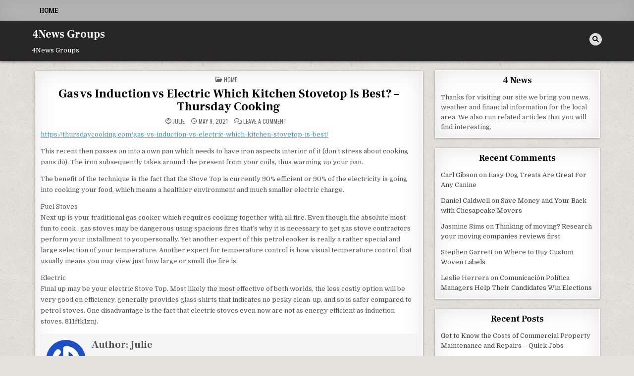

--- FILE ---
content_type: text/html; charset=UTF-8
request_url: https://4newsgroups.com/gas-vs-induction-vs-electric-which-kitchen-stovetop-is-best-thursday-cooking/
body_size: 11973
content:
<!DOCTYPE html>
<html lang="en-US">
<head>
<meta charset="UTF-8">
<meta name="viewport" content="width=device-width, initial-scale=1.0">
<link rel="profile" href="http://gmpg.org/xfn/11">
<meta name='robots' content='index, follow, max-image-preview:large, max-snippet:-1, max-video-preview:-1' />

	<!-- This site is optimized with the Yoast SEO plugin v26.8 - https://yoast.com/product/yoast-seo-wordpress/ -->
	<title>Gas vs Induction vs Electric Which Kitchen Stovetop Is Best? - Thursday Cooking - 4News Groups</title>
	<link rel="canonical" href="https://4newsgroups.com/gas-vs-induction-vs-electric-which-kitchen-stovetop-is-best-thursday-cooking/" />
	<meta property="og:locale" content="en_US" />
	<meta property="og:type" content="article" />
	<meta property="og:title" content="Gas vs Induction vs Electric Which Kitchen Stovetop Is Best? - Thursday Cooking - 4News Groups" />
	<meta property="og:description" content="https://thursdaycooking.com/gas-vs-induction-vs-electric-which-kitchen-stovetop-is-best/ This recent then passes on into a own pan which needs to have iron aspects interior of it (don&#8217;t..." />
	<meta property="og:url" content="https://4newsgroups.com/gas-vs-induction-vs-electric-which-kitchen-stovetop-is-best-thursday-cooking/" />
	<meta property="og:site_name" content="4News Groups" />
	<meta property="article:published_time" content="2021-05-09T04:03:24+00:00" />
	<meta name="author" content="Julie" />
	<meta name="twitter:card" content="summary_large_image" />
	<meta name="twitter:label1" content="Written by" />
	<meta name="twitter:data1" content="Julie" />
	<meta name="twitter:label2" content="Est. reading time" />
	<meta name="twitter:data2" content="1 minute" />
	<script type="application/ld+json" class="yoast-schema-graph">{"@context":"https://schema.org","@graph":[{"@type":"Article","@id":"https://4newsgroups.com/gas-vs-induction-vs-electric-which-kitchen-stovetop-is-best-thursday-cooking/#article","isPartOf":{"@id":"https://4newsgroups.com/gas-vs-induction-vs-electric-which-kitchen-stovetop-is-best-thursday-cooking/"},"author":{"name":"Julie","@id":"https://4newsgroups.com/#/schema/person/e5c306a6c2194007be22160bb80d41b3"},"headline":"Gas vs Induction vs Electric Which Kitchen Stovetop Is Best? &#8211; Thursday Cooking","datePublished":"2021-05-09T04:03:24+00:00","mainEntityOfPage":{"@id":"https://4newsgroups.com/gas-vs-induction-vs-electric-which-kitchen-stovetop-is-best-thursday-cooking/"},"wordCount":244,"commentCount":0,"articleSection":["Home"],"inLanguage":"en-US","potentialAction":[{"@type":"CommentAction","name":"Comment","target":["https://4newsgroups.com/gas-vs-induction-vs-electric-which-kitchen-stovetop-is-best-thursday-cooking/#respond"]}]},{"@type":"WebPage","@id":"https://4newsgroups.com/gas-vs-induction-vs-electric-which-kitchen-stovetop-is-best-thursday-cooking/","url":"https://4newsgroups.com/gas-vs-induction-vs-electric-which-kitchen-stovetop-is-best-thursday-cooking/","name":"Gas vs Induction vs Electric Which Kitchen Stovetop Is Best? - Thursday Cooking - 4News Groups","isPartOf":{"@id":"https://4newsgroups.com/#website"},"datePublished":"2021-05-09T04:03:24+00:00","author":{"@id":"https://4newsgroups.com/#/schema/person/e5c306a6c2194007be22160bb80d41b3"},"breadcrumb":{"@id":"https://4newsgroups.com/gas-vs-induction-vs-electric-which-kitchen-stovetop-is-best-thursday-cooking/#breadcrumb"},"inLanguage":"en-US","potentialAction":[{"@type":"ReadAction","target":["https://4newsgroups.com/gas-vs-induction-vs-electric-which-kitchen-stovetop-is-best-thursday-cooking/"]}]},{"@type":"BreadcrumbList","@id":"https://4newsgroups.com/gas-vs-induction-vs-electric-which-kitchen-stovetop-is-best-thursday-cooking/#breadcrumb","itemListElement":[{"@type":"ListItem","position":1,"name":"Home","item":"https://4newsgroups.com/"},{"@type":"ListItem","position":2,"name":"Gas vs Induction vs Electric Which Kitchen Stovetop Is Best? &#8211; Thursday Cooking"}]},{"@type":"WebSite","@id":"https://4newsgroups.com/#website","url":"https://4newsgroups.com/","name":"4News Groups","description":"4News Groups","potentialAction":[{"@type":"SearchAction","target":{"@type":"EntryPoint","urlTemplate":"https://4newsgroups.com/?s={search_term_string}"},"query-input":{"@type":"PropertyValueSpecification","valueRequired":true,"valueName":"search_term_string"}}],"inLanguage":"en-US"},{"@type":"Person","@id":"https://4newsgroups.com/#/schema/person/e5c306a6c2194007be22160bb80d41b3","name":"Julie","image":{"@type":"ImageObject","inLanguage":"en-US","@id":"https://4newsgroups.com/#/schema/person/image/","url":"https://secure.gravatar.com/avatar/9baecf92bae6639a4e61738fb5c8b53b063b214f232b91bd950a7b295f0cd154?s=96&r=g","contentUrl":"https://secure.gravatar.com/avatar/9baecf92bae6639a4e61738fb5c8b53b063b214f232b91bd950a7b295f0cd154?s=96&r=g","caption":"Julie"},"url":"https://4newsgroups.com/author/julie/"}]}</script>
	<!-- / Yoast SEO plugin. -->


<link rel='dns-prefetch' href='//fonts.googleapis.com' />
<link rel="alternate" type="application/rss+xml" title="4News Groups &raquo; Feed" href="https://4newsgroups.com/feed/" />
<link rel="alternate" type="application/rss+xml" title="4News Groups &raquo; Comments Feed" href="https://4newsgroups.com/comments/feed/" />
<link rel="alternate" type="application/rss+xml" title="4News Groups &raquo; Gas vs Induction vs Electric Which Kitchen Stovetop Is Best? &#8211; Thursday Cooking Comments Feed" href="https://4newsgroups.com/gas-vs-induction-vs-electric-which-kitchen-stovetop-is-best-thursday-cooking/feed/" />
<link rel="alternate" title="oEmbed (JSON)" type="application/json+oembed" href="https://4newsgroups.com/wp-json/oembed/1.0/embed?url=https%3A%2F%2F4newsgroups.com%2Fgas-vs-induction-vs-electric-which-kitchen-stovetop-is-best-thursday-cooking%2F" />
<link rel="alternate" title="oEmbed (XML)" type="text/xml+oembed" href="https://4newsgroups.com/wp-json/oembed/1.0/embed?url=https%3A%2F%2F4newsgroups.com%2Fgas-vs-induction-vs-electric-which-kitchen-stovetop-is-best-thursday-cooking%2F&#038;format=xml" />
<style id='wp-img-auto-sizes-contain-inline-css' type='text/css'>
img:is([sizes=auto i],[sizes^="auto," i]){contain-intrinsic-size:3000px 1500px}
/*# sourceURL=wp-img-auto-sizes-contain-inline-css */
</style>
<style id='wp-emoji-styles-inline-css' type='text/css'>

	img.wp-smiley, img.emoji {
		display: inline !important;
		border: none !important;
		box-shadow: none !important;
		height: 1em !important;
		width: 1em !important;
		margin: 0 0.07em !important;
		vertical-align: -0.1em !important;
		background: none !important;
		padding: 0 !important;
	}
/*# sourceURL=wp-emoji-styles-inline-css */
</style>
<style id='wp-block-library-inline-css' type='text/css'>
:root{--wp-block-synced-color:#7a00df;--wp-block-synced-color--rgb:122,0,223;--wp-bound-block-color:var(--wp-block-synced-color);--wp-editor-canvas-background:#ddd;--wp-admin-theme-color:#007cba;--wp-admin-theme-color--rgb:0,124,186;--wp-admin-theme-color-darker-10:#006ba1;--wp-admin-theme-color-darker-10--rgb:0,107,160.5;--wp-admin-theme-color-darker-20:#005a87;--wp-admin-theme-color-darker-20--rgb:0,90,135;--wp-admin-border-width-focus:2px}@media (min-resolution:192dpi){:root{--wp-admin-border-width-focus:1.5px}}.wp-element-button{cursor:pointer}:root .has-very-light-gray-background-color{background-color:#eee}:root .has-very-dark-gray-background-color{background-color:#313131}:root .has-very-light-gray-color{color:#eee}:root .has-very-dark-gray-color{color:#313131}:root .has-vivid-green-cyan-to-vivid-cyan-blue-gradient-background{background:linear-gradient(135deg,#00d084,#0693e3)}:root .has-purple-crush-gradient-background{background:linear-gradient(135deg,#34e2e4,#4721fb 50%,#ab1dfe)}:root .has-hazy-dawn-gradient-background{background:linear-gradient(135deg,#faaca8,#dad0ec)}:root .has-subdued-olive-gradient-background{background:linear-gradient(135deg,#fafae1,#67a671)}:root .has-atomic-cream-gradient-background{background:linear-gradient(135deg,#fdd79a,#004a59)}:root .has-nightshade-gradient-background{background:linear-gradient(135deg,#330968,#31cdcf)}:root .has-midnight-gradient-background{background:linear-gradient(135deg,#020381,#2874fc)}:root{--wp--preset--font-size--normal:16px;--wp--preset--font-size--huge:42px}.has-regular-font-size{font-size:1em}.has-larger-font-size{font-size:2.625em}.has-normal-font-size{font-size:var(--wp--preset--font-size--normal)}.has-huge-font-size{font-size:var(--wp--preset--font-size--huge)}.has-text-align-center{text-align:center}.has-text-align-left{text-align:left}.has-text-align-right{text-align:right}.has-fit-text{white-space:nowrap!important}#end-resizable-editor-section{display:none}.aligncenter{clear:both}.items-justified-left{justify-content:flex-start}.items-justified-center{justify-content:center}.items-justified-right{justify-content:flex-end}.items-justified-space-between{justify-content:space-between}.screen-reader-text{border:0;clip-path:inset(50%);height:1px;margin:-1px;overflow:hidden;padding:0;position:absolute;width:1px;word-wrap:normal!important}.screen-reader-text:focus{background-color:#ddd;clip-path:none;color:#444;display:block;font-size:1em;height:auto;left:5px;line-height:normal;padding:15px 23px 14px;text-decoration:none;top:5px;width:auto;z-index:100000}html :where(.has-border-color){border-style:solid}html :where([style*=border-top-color]){border-top-style:solid}html :where([style*=border-right-color]){border-right-style:solid}html :where([style*=border-bottom-color]){border-bottom-style:solid}html :where([style*=border-left-color]){border-left-style:solid}html :where([style*=border-width]){border-style:solid}html :where([style*=border-top-width]){border-top-style:solid}html :where([style*=border-right-width]){border-right-style:solid}html :where([style*=border-bottom-width]){border-bottom-style:solid}html :where([style*=border-left-width]){border-left-style:solid}html :where(img[class*=wp-image-]){height:auto;max-width:100%}:where(figure){margin:0 0 1em}html :where(.is-position-sticky){--wp-admin--admin-bar--position-offset:var(--wp-admin--admin-bar--height,0px)}@media screen and (max-width:600px){html :where(.is-position-sticky){--wp-admin--admin-bar--position-offset:0px}}

/*# sourceURL=wp-block-library-inline-css */
</style><style id='global-styles-inline-css' type='text/css'>
:root{--wp--preset--aspect-ratio--square: 1;--wp--preset--aspect-ratio--4-3: 4/3;--wp--preset--aspect-ratio--3-4: 3/4;--wp--preset--aspect-ratio--3-2: 3/2;--wp--preset--aspect-ratio--2-3: 2/3;--wp--preset--aspect-ratio--16-9: 16/9;--wp--preset--aspect-ratio--9-16: 9/16;--wp--preset--color--black: #000000;--wp--preset--color--cyan-bluish-gray: #abb8c3;--wp--preset--color--white: #ffffff;--wp--preset--color--pale-pink: #f78da7;--wp--preset--color--vivid-red: #cf2e2e;--wp--preset--color--luminous-vivid-orange: #ff6900;--wp--preset--color--luminous-vivid-amber: #fcb900;--wp--preset--color--light-green-cyan: #7bdcb5;--wp--preset--color--vivid-green-cyan: #00d084;--wp--preset--color--pale-cyan-blue: #8ed1fc;--wp--preset--color--vivid-cyan-blue: #0693e3;--wp--preset--color--vivid-purple: #9b51e0;--wp--preset--gradient--vivid-cyan-blue-to-vivid-purple: linear-gradient(135deg,rgb(6,147,227) 0%,rgb(155,81,224) 100%);--wp--preset--gradient--light-green-cyan-to-vivid-green-cyan: linear-gradient(135deg,rgb(122,220,180) 0%,rgb(0,208,130) 100%);--wp--preset--gradient--luminous-vivid-amber-to-luminous-vivid-orange: linear-gradient(135deg,rgb(252,185,0) 0%,rgb(255,105,0) 100%);--wp--preset--gradient--luminous-vivid-orange-to-vivid-red: linear-gradient(135deg,rgb(255,105,0) 0%,rgb(207,46,46) 100%);--wp--preset--gradient--very-light-gray-to-cyan-bluish-gray: linear-gradient(135deg,rgb(238,238,238) 0%,rgb(169,184,195) 100%);--wp--preset--gradient--cool-to-warm-spectrum: linear-gradient(135deg,rgb(74,234,220) 0%,rgb(151,120,209) 20%,rgb(207,42,186) 40%,rgb(238,44,130) 60%,rgb(251,105,98) 80%,rgb(254,248,76) 100%);--wp--preset--gradient--blush-light-purple: linear-gradient(135deg,rgb(255,206,236) 0%,rgb(152,150,240) 100%);--wp--preset--gradient--blush-bordeaux: linear-gradient(135deg,rgb(254,205,165) 0%,rgb(254,45,45) 50%,rgb(107,0,62) 100%);--wp--preset--gradient--luminous-dusk: linear-gradient(135deg,rgb(255,203,112) 0%,rgb(199,81,192) 50%,rgb(65,88,208) 100%);--wp--preset--gradient--pale-ocean: linear-gradient(135deg,rgb(255,245,203) 0%,rgb(182,227,212) 50%,rgb(51,167,181) 100%);--wp--preset--gradient--electric-grass: linear-gradient(135deg,rgb(202,248,128) 0%,rgb(113,206,126) 100%);--wp--preset--gradient--midnight: linear-gradient(135deg,rgb(2,3,129) 0%,rgb(40,116,252) 100%);--wp--preset--font-size--small: 13px;--wp--preset--font-size--medium: 20px;--wp--preset--font-size--large: 36px;--wp--preset--font-size--x-large: 42px;--wp--preset--spacing--20: 0.44rem;--wp--preset--spacing--30: 0.67rem;--wp--preset--spacing--40: 1rem;--wp--preset--spacing--50: 1.5rem;--wp--preset--spacing--60: 2.25rem;--wp--preset--spacing--70: 3.38rem;--wp--preset--spacing--80: 5.06rem;--wp--preset--shadow--natural: 6px 6px 9px rgba(0, 0, 0, 0.2);--wp--preset--shadow--deep: 12px 12px 50px rgba(0, 0, 0, 0.4);--wp--preset--shadow--sharp: 6px 6px 0px rgba(0, 0, 0, 0.2);--wp--preset--shadow--outlined: 6px 6px 0px -3px rgb(255, 255, 255), 6px 6px rgb(0, 0, 0);--wp--preset--shadow--crisp: 6px 6px 0px rgb(0, 0, 0);}:where(.is-layout-flex){gap: 0.5em;}:where(.is-layout-grid){gap: 0.5em;}body .is-layout-flex{display: flex;}.is-layout-flex{flex-wrap: wrap;align-items: center;}.is-layout-flex > :is(*, div){margin: 0;}body .is-layout-grid{display: grid;}.is-layout-grid > :is(*, div){margin: 0;}:where(.wp-block-columns.is-layout-flex){gap: 2em;}:where(.wp-block-columns.is-layout-grid){gap: 2em;}:where(.wp-block-post-template.is-layout-flex){gap: 1.25em;}:where(.wp-block-post-template.is-layout-grid){gap: 1.25em;}.has-black-color{color: var(--wp--preset--color--black) !important;}.has-cyan-bluish-gray-color{color: var(--wp--preset--color--cyan-bluish-gray) !important;}.has-white-color{color: var(--wp--preset--color--white) !important;}.has-pale-pink-color{color: var(--wp--preset--color--pale-pink) !important;}.has-vivid-red-color{color: var(--wp--preset--color--vivid-red) !important;}.has-luminous-vivid-orange-color{color: var(--wp--preset--color--luminous-vivid-orange) !important;}.has-luminous-vivid-amber-color{color: var(--wp--preset--color--luminous-vivid-amber) !important;}.has-light-green-cyan-color{color: var(--wp--preset--color--light-green-cyan) !important;}.has-vivid-green-cyan-color{color: var(--wp--preset--color--vivid-green-cyan) !important;}.has-pale-cyan-blue-color{color: var(--wp--preset--color--pale-cyan-blue) !important;}.has-vivid-cyan-blue-color{color: var(--wp--preset--color--vivid-cyan-blue) !important;}.has-vivid-purple-color{color: var(--wp--preset--color--vivid-purple) !important;}.has-black-background-color{background-color: var(--wp--preset--color--black) !important;}.has-cyan-bluish-gray-background-color{background-color: var(--wp--preset--color--cyan-bluish-gray) !important;}.has-white-background-color{background-color: var(--wp--preset--color--white) !important;}.has-pale-pink-background-color{background-color: var(--wp--preset--color--pale-pink) !important;}.has-vivid-red-background-color{background-color: var(--wp--preset--color--vivid-red) !important;}.has-luminous-vivid-orange-background-color{background-color: var(--wp--preset--color--luminous-vivid-orange) !important;}.has-luminous-vivid-amber-background-color{background-color: var(--wp--preset--color--luminous-vivid-amber) !important;}.has-light-green-cyan-background-color{background-color: var(--wp--preset--color--light-green-cyan) !important;}.has-vivid-green-cyan-background-color{background-color: var(--wp--preset--color--vivid-green-cyan) !important;}.has-pale-cyan-blue-background-color{background-color: var(--wp--preset--color--pale-cyan-blue) !important;}.has-vivid-cyan-blue-background-color{background-color: var(--wp--preset--color--vivid-cyan-blue) !important;}.has-vivid-purple-background-color{background-color: var(--wp--preset--color--vivid-purple) !important;}.has-black-border-color{border-color: var(--wp--preset--color--black) !important;}.has-cyan-bluish-gray-border-color{border-color: var(--wp--preset--color--cyan-bluish-gray) !important;}.has-white-border-color{border-color: var(--wp--preset--color--white) !important;}.has-pale-pink-border-color{border-color: var(--wp--preset--color--pale-pink) !important;}.has-vivid-red-border-color{border-color: var(--wp--preset--color--vivid-red) !important;}.has-luminous-vivid-orange-border-color{border-color: var(--wp--preset--color--luminous-vivid-orange) !important;}.has-luminous-vivid-amber-border-color{border-color: var(--wp--preset--color--luminous-vivid-amber) !important;}.has-light-green-cyan-border-color{border-color: var(--wp--preset--color--light-green-cyan) !important;}.has-vivid-green-cyan-border-color{border-color: var(--wp--preset--color--vivid-green-cyan) !important;}.has-pale-cyan-blue-border-color{border-color: var(--wp--preset--color--pale-cyan-blue) !important;}.has-vivid-cyan-blue-border-color{border-color: var(--wp--preset--color--vivid-cyan-blue) !important;}.has-vivid-purple-border-color{border-color: var(--wp--preset--color--vivid-purple) !important;}.has-vivid-cyan-blue-to-vivid-purple-gradient-background{background: var(--wp--preset--gradient--vivid-cyan-blue-to-vivid-purple) !important;}.has-light-green-cyan-to-vivid-green-cyan-gradient-background{background: var(--wp--preset--gradient--light-green-cyan-to-vivid-green-cyan) !important;}.has-luminous-vivid-amber-to-luminous-vivid-orange-gradient-background{background: var(--wp--preset--gradient--luminous-vivid-amber-to-luminous-vivid-orange) !important;}.has-luminous-vivid-orange-to-vivid-red-gradient-background{background: var(--wp--preset--gradient--luminous-vivid-orange-to-vivid-red) !important;}.has-very-light-gray-to-cyan-bluish-gray-gradient-background{background: var(--wp--preset--gradient--very-light-gray-to-cyan-bluish-gray) !important;}.has-cool-to-warm-spectrum-gradient-background{background: var(--wp--preset--gradient--cool-to-warm-spectrum) !important;}.has-blush-light-purple-gradient-background{background: var(--wp--preset--gradient--blush-light-purple) !important;}.has-blush-bordeaux-gradient-background{background: var(--wp--preset--gradient--blush-bordeaux) !important;}.has-luminous-dusk-gradient-background{background: var(--wp--preset--gradient--luminous-dusk) !important;}.has-pale-ocean-gradient-background{background: var(--wp--preset--gradient--pale-ocean) !important;}.has-electric-grass-gradient-background{background: var(--wp--preset--gradient--electric-grass) !important;}.has-midnight-gradient-background{background: var(--wp--preset--gradient--midnight) !important;}.has-small-font-size{font-size: var(--wp--preset--font-size--small) !important;}.has-medium-font-size{font-size: var(--wp--preset--font-size--medium) !important;}.has-large-font-size{font-size: var(--wp--preset--font-size--large) !important;}.has-x-large-font-size{font-size: var(--wp--preset--font-size--x-large) !important;}
/*# sourceURL=global-styles-inline-css */
</style>

<style id='classic-theme-styles-inline-css' type='text/css'>
/*! This file is auto-generated */
.wp-block-button__link{color:#fff;background-color:#32373c;border-radius:9999px;box-shadow:none;text-decoration:none;padding:calc(.667em + 2px) calc(1.333em + 2px);font-size:1.125em}.wp-block-file__button{background:#32373c;color:#fff;text-decoration:none}
/*# sourceURL=/wp-includes/css/classic-themes.min.css */
</style>
<link rel='stylesheet' id='textwp-maincss-css' href='https://4newsgroups.com/wp-content/themes/textwp/style.css' type='text/css' media='all' />
<link rel='stylesheet' id='fontawesome-css' href='https://4newsgroups.com/wp-content/themes/textwp/assets/css/all.min.css' type='text/css' media='all' />
<link rel='stylesheet' id='textwp-webfont-css' href='//fonts.googleapis.com/css?family=Domine:400,700|Oswald:400,700|Patua+One|Frank+Ruhl+Libre:400,700&#038;display=swap' type='text/css' media='all' />
<script type="text/javascript" src="https://4newsgroups.com/wp-includes/js/jquery/jquery.min.js?ver=3.7.1" id="jquery-core-js"></script>
<script type="text/javascript" src="https://4newsgroups.com/wp-includes/js/jquery/jquery-migrate.min.js?ver=3.4.1" id="jquery-migrate-js"></script>
<link rel="https://api.w.org/" href="https://4newsgroups.com/wp-json/" /><link rel="alternate" title="JSON" type="application/json" href="https://4newsgroups.com/wp-json/wp/v2/posts/1019" /><link rel="EditURI" type="application/rsd+xml" title="RSD" href="https://4newsgroups.com/xmlrpc.php?rsd" />
<meta name="generator" content="WordPress 6.9" />
<link rel='shortlink' href='https://4newsgroups.com/?p=1019' />
<link rel="pingback" href="https://4newsgroups.com/xmlrpc.php"><style type="text/css">.recentcomments a{display:inline !important;padding:0 !important;margin:0 !important;}</style>    <style type="text/css">
            .textwp-site-title, .textwp-site-title a, .textwp-site-description {color: #ffffff;}
        </style>
    <style type="text/css" id="custom-background-css">
body.custom-background { background-image: url("https://4newsgroups.com/wp-content/themes/textwp/assets/images/background.jpg"); background-position: left top; background-size: auto; background-repeat: repeat; background-attachment: fixed; }
</style>
	</head>

<body class="wp-singular post-template-default single single-post postid-1019 single-format-standard custom-background wp-theme-textwp textwp-animated textwp-fadein textwp-theme-is-active textwp-primary-menu-active textwp-primary-mobile-menu-active textwp-table-css-active" id="textwp-site-body" itemscope="itemscope" itemtype="http://schema.org/WebPage">
<a class="skip-link screen-reader-text" href="#textwp-posts-wrapper">Skip to content</a>

<div class="textwp-site-wrapper">


<div class="textwp-container textwp-primary-menu-container textwp-clearfix">
<div class="textwp-primary-menu-container-inside textwp-clearfix">

<nav class="textwp-nav-primary" id="textwp-primary-navigation" itemscope="itemscope" itemtype="http://schema.org/SiteNavigationElement" role="navigation" aria-label="Primary Menu">
<div class="textwp-outer-wrapper">
<button class="textwp-primary-responsive-menu-icon" aria-controls="textwp-menu-primary-navigation" aria-expanded="false">Menu</button>
<ul id="textwp-menu-primary-navigation" class="textwp-primary-nav-menu textwp-menu-primary"><li ><a href="https://4newsgroups.com/">Home</a></li></ul></div>
</nav>

</div>
</div>


<div class="textwp-container" id="textwp-header" itemscope="itemscope" itemtype="http://schema.org/WPHeader" role="banner">
<div class="textwp-head-content textwp-clearfix" id="textwp-head-content">
<div class="textwp-outer-wrapper">

<div class="textwp-header-inside textwp-clearfix">
<div class="textwp-header-inside-content textwp-clearfix">

<div class="textwp-logo">
    <div class="site-branding">
                  <p class="textwp-site-title"><a href="https://4newsgroups.com/" rel="home">4News Groups</a></p>
            <p class="textwp-site-description"><span>4News Groups</span></p>        </div>
</div>

<div class="textwp-header-social">

<div class="textwp-header-social-icons textwp-clearfix">
                                                                                                                                                                                                                                                                        <a href="#" aria-label="Search Button" class="textwp-social-icon-search"><i class="fas fa-search" aria-hidden="true" title="Search"></i></a></div>

</div><!--/.textwp-header-social -->

</div>
</div>

</div><!--/#textwp-head-content -->
</div><!--/#textwp-header -->
</div>


<div id="textwp-search-overlay-wrap" class="textwp-search-overlay">
  <div class="textwp-search-overlay-content">
    
<form role="search" method="get" class="textwp-search-form" action="https://4newsgroups.com/">
<label>
    <span class="textwp-sr-only">Search for:</span>
    <input type="search" class="textwp-search-field" placeholder="Search &hellip;" value="" name="s" />
</label>
<input type="submit" class="textwp-search-submit" value="&#xf002;" />
</form>  </div>
  <button class="textwp-search-closebtn" aria-label="Close Search" title="Close Search">&#xD7;</button>
</div>

<div class="textwp-outer-wrapper">


</div>

<div class="textwp-outer-wrapper" id="textwp-wrapper-outside">

<div class="textwp-container textwp-clearfix" id="textwp-wrapper">
<div class="textwp-content-wrapper textwp-clearfix" id="textwp-content-wrapper">
<div class="textwp-main-wrapper textwp-clearfix" id="textwp-main-wrapper" itemscope="itemscope" itemtype="http://schema.org/Blog" role="main">
<div class="theiaStickySidebar">
<div class="textwp-main-wrapper-inside textwp-clearfix">




<div class="textwp-posts-wrapper" id="textwp-posts-wrapper">



<article id="post-1019" class="textwp-post-singular textwp-box post-1019 post type-post status-publish format-standard hentry category-home wpcat-945-id">
<div class="textwp-box-inside">

        <header class="entry-header">
    <div class="entry-header-inside">
        <div class="textwp-entry-meta-single textwp-entry-meta-single-top"><span class="textwp-entry-meta-single-cats"><i class="far fa-folder-open" aria-hidden="true"></i>&nbsp;<span class="textwp-sr-only">Posted in </span><a href="https://4newsgroups.com/category/home/" rel="category tag">Home</a></span></div>
                    <h1 class="post-title entry-title"><a href="https://4newsgroups.com/gas-vs-induction-vs-electric-which-kitchen-stovetop-is-best-thursday-cooking/" rel="bookmark">Gas vs Induction vs Electric Which Kitchen Stovetop Is Best? &#8211; Thursday Cooking</a></h1>        
                    <div class="textwp-entry-meta-single">
    <span class="textwp-entry-meta-single-author"><i class="far fa-user-circle" aria-hidden="true"></i>&nbsp;<span class="author vcard" itemscope="itemscope" itemtype="http://schema.org/Person" itemprop="author"><a class="url fn n" href="https://4newsgroups.com/author/julie/">Julie</a></span></span>    <span class="textwp-entry-meta-single-date"><i class="far fa-clock" aria-hidden="true"></i>&nbsp;May 9, 2021</span>        <span class="textwp-entry-meta-single-comments"><i class="far fa-comments" aria-hidden="true"></i>&nbsp;<a href="https://4newsgroups.com/gas-vs-induction-vs-electric-which-kitchen-stovetop-is-best-thursday-cooking/#respond">Leave a Comment<span class="textwp-sr-only"> on Gas vs Induction vs Electric Which Kitchen Stovetop Is Best? &#8211; Thursday Cooking</span></a></span>
            </div>
        </div>
    </header><!-- .entry-header -->
    
    
    <div class="entry-content textwp-clearfix">
        <p><a href='https://thursdaycooking.com/gas-vs-induction-vs-electric-which-kitchen-stovetop-is-best/'>https://thursdaycooking.com/gas-vs-induction-vs-electric-which-kitchen-stovetop-is-best/</a> </p>
<p> This recent then passes on into a own pan which needs to have iron aspects interior of it (don&#8217;t stress about cooking pans do).  The iron subsequently takes around the present from your coils, thus warming up your pan. </p>
<p>The benefit of the technique is the fact that the Stove Top is currently 90% efficient or 90% of the electricity is going into cooking your food, which means a healthier environment and much smaller electric charge. </p>
<p>Fuel Stoves<br />
Next up is your traditional gas cooker which requires cooking together with all fire.  Even though the absolute most fun to cook , gas stoves may be dangerous using spacious fires that&#8217;s why it is necessary to get gas stove contractors perform your installment to youpersonally.  Yet another expert of this petrol cooker is really a rather special and large selection of your temperature.  Another expert for temperature control is how visual temperature control that usually means you may view just how large or small the fire is. </p>
<p>Electric<br />
Final up may be your electric Stove Top.  Most likely the most effective of both worlds, the less costly option will be very good on efficiency, generally provides glass shirts that indicates no pesky clean-up, and so is safer compared to petrol stoves.  One disadvantage is the fact that electric stoves even now are not as energy efficient as induction stoves. 811ftk1znj.</p>
    </div><!-- .entry-content -->

    
        <footer class="entry-footer">
            </footer><!-- .entry-footer -->
    
    
            <div class="textwp-author-bio">
            <div class="textwp-author-bio-inside">
            <div class="textwp-author-bio-top">
            <span class="textwp-author-bio-gravatar">
                <img alt='' src='https://secure.gravatar.com/avatar/9baecf92bae6639a4e61738fb5c8b53b063b214f232b91bd950a7b295f0cd154?s=80&#038;r=g' class='avatar avatar-80 photo' height='80' width='80' />
            </span>
            <div class="textwp-author-bio-text">
                <div class="textwp-author-bio-name">Author: <span>Julie</span></div><div class="textwp-author-bio-text-description"></div>
            </div>
            </div>
            </div>
            </div>
        
</div>
</article>


	<nav class="navigation post-navigation" aria-label="Posts">
		<h2 class="screen-reader-text">Post navigation</h2>
		<div class="nav-links"><div class="nav-previous"><a href="https://4newsgroups.com/what-does-a-chiropractor-do-bright-healthcare/" rel="prev">What Does a Chiropractor Do? &#8211; Bright Healthcare &rarr;</a></div><div class="nav-next"><a href="https://4newsgroups.com/whats-the-difference-between-memory-care-and-assisted-living-gregs-health-journal/" rel="next">&larr; Whats the Difference Between Memory Care and Assisted Living? &#8211; Greg&#8217;s Health Journal</a></div></div>
	</nav>
<div id="comments" class="comments-area textwp-box">
<div class="textwp-box-inside">

    	<div id="respond" class="comment-respond">
		<h3 id="reply-title" class="comment-reply-title">Leave a Reply <small><a rel="nofollow" id="cancel-comment-reply-link" href="/gas-vs-induction-vs-electric-which-kitchen-stovetop-is-best-thursday-cooking/#respond" style="display:none;">Cancel reply</a></small></h3><p class="must-log-in">You must be <a href="https://4newsgroups.com/wp-login.php?redirect_to=https%3A%2F%2F4newsgroups.com%2Fgas-vs-induction-vs-electric-which-kitchen-stovetop-is-best-thursday-cooking%2F">logged in</a> to post a comment.</p>	</div><!-- #respond -->
	
</div>
</div><!-- #comments -->
<div class="clear"></div>
</div><!--/#textwp-posts-wrapper -->




</div>
</div>
</div><!-- /#textwp-main-wrapper -->


<div class="textwp-sidebar-wrapper textwp-sidebar-widget-areas textwp-clearfix" id="textwp-sidebar-wrapper" itemscope="itemscope" itemtype="http://schema.org/WPSideBar" role="complementary">
<div class="theiaStickySidebar">
<div class="textwp-sidebar-wrapper-inside textwp-clearfix">

<div id="text-2" class="textwp-side-widget widget textwp-box widget_text"><div class="textwp-box-inside"><div class="textwp-widget-header"><h2 class="textwp-widget-title"><span class="textwp-widget-title-inside">4 News</span></h2></div>			<div class="textwidget">Thanks for visiting our site we bring you news, weather and financial information for the local area. We also run related articles that you will find interesting.</div>
		</div></div><div id="recent-comments-2" class="textwp-side-widget widget textwp-box widget_recent_comments"><div class="textwp-box-inside"><div class="textwp-widget-header"><h2 class="textwp-widget-title"><span class="textwp-widget-title-inside">Recent Comments</span></h2></div><nav aria-label="Recent Comments"><ul id="recentcomments"><li class="recentcomments"><span class="comment-author-link"><a href="http://en.wikipedia.org/wiki/Glasses" class="url" rel="ugc external nofollow">Carl Gibson</a></span> on <a href="https://4newsgroups.com/easy-dog-treats-are-great-for-any-canine/#comment-2313">Easy Dog Treats Are Great For Any Canine</a></li><li class="recentcomments"><span class="comment-author-link"><a href="http://www.ehow.com/list_6501622_benefits-electronic-billing_.html" class="url" rel="ugc external nofollow">Daniel Caldwell</a></span> on <a href="https://4newsgroups.com/save-money-and-your-back-with-chesapeake-movers/#comment-2312">Save Money and Your Back with Chesapeake Movers</a></li><li class="recentcomments"><span class="comment-author-link">Jasmine Sims</span> on <a href="https://4newsgroups.com/thinking-of-moving-research-your-moving-companies-reviews-first/#comment-2310">Thinking of moving? Research your moving companies reviews first</a></li><li class="recentcomments"><span class="comment-author-link"><a href="http://www.cnn.com/2010/WORLD/meast/05/09/lebanon.hummus/index.html" class="url" rel="ugc external nofollow">Stephen Garrett</a></span> on <a href="https://4newsgroups.com/where-to-buy-custom-woven-labels/#comment-2305">Where to Buy Custom Woven Labels</a></li><li class="recentcomments"><span class="comment-author-link">Leslie Herrera</span> on <a href="https://4newsgroups.com/comunicacion-politica-managers-help-their-candidates-win-elections/#comment-2304">Comunicación Política Managers Help Their Candidates Win Elections</a></li></ul></nav></div></div>
		<div id="recent-posts-2" class="textwp-side-widget widget textwp-box widget_recent_entries"><div class="textwp-box-inside">
		<div class="textwp-widget-header"><h2 class="textwp-widget-title"><span class="textwp-widget-title-inside">Recent Posts</span></h2></div><nav aria-label="Recent Posts">
		<ul>
											<li>
					<a href="https://4newsgroups.com/get-to-know-the-costs-of-commercial-property-maintenance-and-repairs-quick-jobs/">Get to Know the Costs of Commercial Property Maintenance and Repairs &#8211; Quick Jobs</a>
									</li>
											<li>
					<a href="https://4newsgroups.com/know-when-to-hire-a-juvenile-crime-lawyer-legal-videos/">Know When to Hire a Juvenile Crime Lawyer &#8211; Legal Videos</a>
									</li>
											<li>
					<a href="https://4newsgroups.com/what-are-the-best-practices-for-parking-lot-maintenance-work-flow-management/">What Are the Best Practices for Parking Lot Maintenance? &#8211; Work Flow Management</a>
									</li>
											<li>
					<a href="https://4newsgroups.com/what-to-expect-from-blocked-drains-experts-the-guide-to-tradies/">What to Expect From Blocked Drains Experts &#8211; The Guide to Tradies</a>
									</li>
											<li>
					<a href="https://4newsgroups.com/how-owning-commercial-property-enhances-your-businesss-market-value-small-business-and-startups/">How Owning Commercial Property Enhances Your Businesss Market Value &#8211; Small Business and Startups</a>
									</li>
					</ul>

		</nav></div></div><div id="calendar-2" class="textwp-side-widget widget textwp-box widget_calendar"><div class="textwp-box-inside"><div class="textwp-widget-header"><h2 class="textwp-widget-title"><span class="textwp-widget-title-inside">Calendar</span></h2></div><div id="calendar_wrap" class="calendar_wrap"><table id="wp-calendar" class="wp-calendar-table">
	<caption>January 2026</caption>
	<thead>
	<tr>
		<th scope="col" aria-label="Monday">M</th>
		<th scope="col" aria-label="Tuesday">T</th>
		<th scope="col" aria-label="Wednesday">W</th>
		<th scope="col" aria-label="Thursday">T</th>
		<th scope="col" aria-label="Friday">F</th>
		<th scope="col" aria-label="Saturday">S</th>
		<th scope="col" aria-label="Sunday">S</th>
	</tr>
	</thead>
	<tbody>
	<tr>
		<td colspan="3" class="pad">&nbsp;</td><td>1</td><td>2</td><td>3</td><td>4</td>
	</tr>
	<tr>
		<td>5</td><td>6</td><td>7</td><td><a href="https://4newsgroups.com/2026/01/08/" aria-label="Posts published on January 8, 2026">8</a></td><td><a href="https://4newsgroups.com/2026/01/09/" aria-label="Posts published on January 9, 2026">9</a></td><td><a href="https://4newsgroups.com/2026/01/10/" aria-label="Posts published on January 10, 2026">10</a></td><td>11</td>
	</tr>
	<tr>
		<td>12</td><td>13</td><td><a href="https://4newsgroups.com/2026/01/14/" aria-label="Posts published on January 14, 2026">14</a></td><td><a href="https://4newsgroups.com/2026/01/15/" aria-label="Posts published on January 15, 2026">15</a></td><td><a href="https://4newsgroups.com/2026/01/16/" aria-label="Posts published on January 16, 2026">16</a></td><td>17</td><td>18</td>
	</tr>
	<tr>
		<td><a href="https://4newsgroups.com/2026/01/19/" aria-label="Posts published on January 19, 2026">19</a></td><td>20</td><td>21</td><td id="today">22</td><td>23</td><td>24</td><td>25</td>
	</tr>
	<tr>
		<td>26</td><td>27</td><td>28</td><td>29</td><td>30</td><td>31</td>
		<td class="pad" colspan="1">&nbsp;</td>
	</tr>
	</tbody>
	</table><nav aria-label="Previous and next months" class="wp-calendar-nav">
		<span class="wp-calendar-nav-prev"><a href="https://4newsgroups.com/2025/12/">&laquo; Dec</a></span>
		<span class="pad">&nbsp;</span>
		<span class="wp-calendar-nav-next">&nbsp;</span>
	</nav></div></div></div><div id="archives-2" class="textwp-side-widget widget textwp-box widget_archive"><div class="textwp-box-inside"><div class="textwp-widget-header"><h2 class="textwp-widget-title"><span class="textwp-widget-title-inside">Archives</span></h2></div>		<label class="screen-reader-text" for="archives-dropdown-2">Archives</label>
		<select id="archives-dropdown-2" name="archive-dropdown">
			
			<option value="">Select Month</option>
				<option value='https://4newsgroups.com/2026/01/'> January 2026 </option>
	<option value='https://4newsgroups.com/2025/12/'> December 2025 </option>
	<option value='https://4newsgroups.com/2025/11/'> November 2025 </option>
	<option value='https://4newsgroups.com/2025/10/'> October 2025 </option>
	<option value='https://4newsgroups.com/2025/09/'> September 2025 </option>
	<option value='https://4newsgroups.com/2025/08/'> August 2025 </option>
	<option value='https://4newsgroups.com/2025/07/'> July 2025 </option>
	<option value='https://4newsgroups.com/2025/06/'> June 2025 </option>
	<option value='https://4newsgroups.com/2025/05/'> May 2025 </option>
	<option value='https://4newsgroups.com/2025/04/'> April 2025 </option>
	<option value='https://4newsgroups.com/2025/03/'> March 2025 </option>
	<option value='https://4newsgroups.com/2025/02/'> February 2025 </option>
	<option value='https://4newsgroups.com/2025/01/'> January 2025 </option>
	<option value='https://4newsgroups.com/2024/12/'> December 2024 </option>
	<option value='https://4newsgroups.com/2024/11/'> November 2024 </option>
	<option value='https://4newsgroups.com/2024/10/'> October 2024 </option>
	<option value='https://4newsgroups.com/2024/09/'> September 2024 </option>
	<option value='https://4newsgroups.com/2024/08/'> August 2024 </option>
	<option value='https://4newsgroups.com/2024/07/'> July 2024 </option>
	<option value='https://4newsgroups.com/2024/06/'> June 2024 </option>
	<option value='https://4newsgroups.com/2024/05/'> May 2024 </option>
	<option value='https://4newsgroups.com/2024/04/'> April 2024 </option>
	<option value='https://4newsgroups.com/2024/03/'> March 2024 </option>
	<option value='https://4newsgroups.com/2024/02/'> February 2024 </option>
	<option value='https://4newsgroups.com/2024/01/'> January 2024 </option>
	<option value='https://4newsgroups.com/2023/12/'> December 2023 </option>
	<option value='https://4newsgroups.com/2023/11/'> November 2023 </option>
	<option value='https://4newsgroups.com/2023/10/'> October 2023 </option>
	<option value='https://4newsgroups.com/2023/09/'> September 2023 </option>
	<option value='https://4newsgroups.com/2023/08/'> August 2023 </option>
	<option value='https://4newsgroups.com/2023/07/'> July 2023 </option>
	<option value='https://4newsgroups.com/2023/06/'> June 2023 </option>
	<option value='https://4newsgroups.com/2023/05/'> May 2023 </option>
	<option value='https://4newsgroups.com/2023/04/'> April 2023 </option>
	<option value='https://4newsgroups.com/2023/03/'> March 2023 </option>
	<option value='https://4newsgroups.com/2023/02/'> February 2023 </option>
	<option value='https://4newsgroups.com/2023/01/'> January 2023 </option>
	<option value='https://4newsgroups.com/2022/12/'> December 2022 </option>
	<option value='https://4newsgroups.com/2022/11/'> November 2022 </option>
	<option value='https://4newsgroups.com/2022/10/'> October 2022 </option>
	<option value='https://4newsgroups.com/2022/09/'> September 2022 </option>
	<option value='https://4newsgroups.com/2022/08/'> August 2022 </option>
	<option value='https://4newsgroups.com/2022/07/'> July 2022 </option>
	<option value='https://4newsgroups.com/2022/06/'> June 2022 </option>
	<option value='https://4newsgroups.com/2022/05/'> May 2022 </option>
	<option value='https://4newsgroups.com/2022/04/'> April 2022 </option>
	<option value='https://4newsgroups.com/2022/03/'> March 2022 </option>
	<option value='https://4newsgroups.com/2022/02/'> February 2022 </option>
	<option value='https://4newsgroups.com/2022/01/'> January 2022 </option>
	<option value='https://4newsgroups.com/2021/12/'> December 2021 </option>
	<option value='https://4newsgroups.com/2021/11/'> November 2021 </option>
	<option value='https://4newsgroups.com/2021/10/'> October 2021 </option>
	<option value='https://4newsgroups.com/2021/09/'> September 2021 </option>
	<option value='https://4newsgroups.com/2021/08/'> August 2021 </option>
	<option value='https://4newsgroups.com/2021/07/'> July 2021 </option>
	<option value='https://4newsgroups.com/2021/06/'> June 2021 </option>
	<option value='https://4newsgroups.com/2021/05/'> May 2021 </option>
	<option value='https://4newsgroups.com/2021/04/'> April 2021 </option>
	<option value='https://4newsgroups.com/2021/03/'> March 2021 </option>
	<option value='https://4newsgroups.com/2021/02/'> February 2021 </option>
	<option value='https://4newsgroups.com/2021/01/'> January 2021 </option>
	<option value='https://4newsgroups.com/2020/12/'> December 2020 </option>
	<option value='https://4newsgroups.com/2020/11/'> November 2020 </option>
	<option value='https://4newsgroups.com/2020/10/'> October 2020 </option>
	<option value='https://4newsgroups.com/2016/04/'> April 2016 </option>
	<option value='https://4newsgroups.com/2015/10/'> October 2015 </option>
	<option value='https://4newsgroups.com/2015/09/'> September 2015 </option>
	<option value='https://4newsgroups.com/2015/07/'> July 2015 </option>
	<option value='https://4newsgroups.com/2014/03/'> March 2014 </option>
	<option value='https://4newsgroups.com/2014/02/'> February 2014 </option>
	<option value='https://4newsgroups.com/2014/01/'> January 2014 </option>
	<option value='https://4newsgroups.com/2013/12/'> December 2013 </option>
	<option value='https://4newsgroups.com/2013/11/'> November 2013 </option>
	<option value='https://4newsgroups.com/2013/10/'> October 2013 </option>
	<option value='https://4newsgroups.com/2013/09/'> September 2013 </option>
	<option value='https://4newsgroups.com/2013/08/'> August 2013 </option>
	<option value='https://4newsgroups.com/2013/07/'> July 2013 </option>
	<option value='https://4newsgroups.com/2013/06/'> June 2013 </option>
	<option value='https://4newsgroups.com/2013/05/'> May 2013 </option>
	<option value='https://4newsgroups.com/2013/04/'> April 2013 </option>
	<option value='https://4newsgroups.com/2013/03/'> March 2013 </option>
	<option value='https://4newsgroups.com/2013/02/'> February 2013 </option>
	<option value='https://4newsgroups.com/2013/01/'> January 2013 </option>
	<option value='https://4newsgroups.com/2012/12/'> December 2012 </option>
	<option value='https://4newsgroups.com/2012/11/'> November 2012 </option>

		</select>

			<script type="text/javascript">
/* <![CDATA[ */

( ( dropdownId ) => {
	const dropdown = document.getElementById( dropdownId );
	function onSelectChange() {
		setTimeout( () => {
			if ( 'escape' === dropdown.dataset.lastkey ) {
				return;
			}
			if ( dropdown.value ) {
				document.location.href = dropdown.value;
			}
		}, 250 );
	}
	function onKeyUp( event ) {
		if ( 'Escape' === event.key ) {
			dropdown.dataset.lastkey = 'escape';
		} else {
			delete dropdown.dataset.lastkey;
		}
	}
	function onClick() {
		delete dropdown.dataset.lastkey;
	}
	dropdown.addEventListener( 'keyup', onKeyUp );
	dropdown.addEventListener( 'click', onClick );
	dropdown.addEventListener( 'change', onSelectChange );
})( "archives-dropdown-2" );

//# sourceURL=WP_Widget_Archives%3A%3Awidget
/* ]]> */
</script>
</div></div>
</div>
</div>
</div><!-- /#textwp-sidebar-wrapper-->

</div>

</div><!--/#textwp-content-wrapper -->
</div><!--/#textwp-wrapper -->

<div class="textwp-outer-wrapper">


</div>



<div class='textwp-clearfix' id='textwp-footer'>
<div class='textwp-foot-wrap textwp-container'>
<div class="textwp-outer-wrapper">

  <p class='textwp-copyright'>Copyright &copy; 2026 4News Groups</p>
<p class='textwp-credit'><a href="https://themesdna.com/">Design by ThemesDNA.com</a></p>

</div>
</div>
</div><!--/#textwp-footer -->


</div>

<button class="textwp-scroll-top" title="Scroll to Top"><i class="fas fa-arrow-up" aria-hidden="true"></i><span class="textwp-sr-only">Scroll to Top</span></button>

<script type="speculationrules">
{"prefetch":[{"source":"document","where":{"and":[{"href_matches":"/*"},{"not":{"href_matches":["/wp-*.php","/wp-admin/*","/wp-content/uploads/*","/wp-content/*","/wp-content/plugins/*","/wp-content/themes/textwp/*","/*\\?(.+)"]}},{"not":{"selector_matches":"a[rel~=\"nofollow\"]"}},{"not":{"selector_matches":".no-prefetch, .no-prefetch a"}}]},"eagerness":"conservative"}]}
</script>
<script type="text/javascript" src="https://4newsgroups.com/wp-content/themes/textwp/assets/js/ResizeSensor.min.js" id="ResizeSensor-js"></script>
<script type="text/javascript" src="https://4newsgroups.com/wp-content/themes/textwp/assets/js/theia-sticky-sidebar.min.js" id="theia-sticky-sidebar-js"></script>
<script type="text/javascript" src="https://4newsgroups.com/wp-content/themes/textwp/assets/js/jquery.fitvids.min.js" id="fitvids-js"></script>
<script type="text/javascript" src="https://4newsgroups.com/wp-content/themes/textwp/assets/js/navigation.js" id="textwp-navigation-js"></script>
<script type="text/javascript" src="https://4newsgroups.com/wp-content/themes/textwp/assets/js/skip-link-focus-fix.js" id="textwp-skip-link-focus-fix-js"></script>
<script type="text/javascript" src="https://4newsgroups.com/wp-includes/js/imagesloaded.min.js?ver=5.0.0" id="imagesloaded-js"></script>
<script type="text/javascript" id="textwp-customjs-js-extra">
/* <![CDATA[ */
var textwp_ajax_object = {"ajaxurl":"https://4newsgroups.com/wp-admin/admin-ajax.php","primary_menu_active":"1","sticky_menu_active":"1","sticky_mobile_menu_active":"","sticky_sidebar_active":"1"};
//# sourceURL=textwp-customjs-js-extra
/* ]]> */
</script>
<script type="text/javascript" src="https://4newsgroups.com/wp-content/themes/textwp/assets/js/custom.js" id="textwp-customjs-js"></script>
<script type="text/javascript" src="https://4newsgroups.com/wp-includes/js/comment-reply.min.js?ver=6.9" id="comment-reply-js" async="async" data-wp-strategy="async" fetchpriority="low"></script>
<script id="wp-emoji-settings" type="application/json">
{"baseUrl":"https://s.w.org/images/core/emoji/17.0.2/72x72/","ext":".png","svgUrl":"https://s.w.org/images/core/emoji/17.0.2/svg/","svgExt":".svg","source":{"concatemoji":"https://4newsgroups.com/wp-includes/js/wp-emoji-release.min.js?ver=6.9"}}
</script>
<script type="module">
/* <![CDATA[ */
/*! This file is auto-generated */
const a=JSON.parse(document.getElementById("wp-emoji-settings").textContent),o=(window._wpemojiSettings=a,"wpEmojiSettingsSupports"),s=["flag","emoji"];function i(e){try{var t={supportTests:e,timestamp:(new Date).valueOf()};sessionStorage.setItem(o,JSON.stringify(t))}catch(e){}}function c(e,t,n){e.clearRect(0,0,e.canvas.width,e.canvas.height),e.fillText(t,0,0);t=new Uint32Array(e.getImageData(0,0,e.canvas.width,e.canvas.height).data);e.clearRect(0,0,e.canvas.width,e.canvas.height),e.fillText(n,0,0);const a=new Uint32Array(e.getImageData(0,0,e.canvas.width,e.canvas.height).data);return t.every((e,t)=>e===a[t])}function p(e,t){e.clearRect(0,0,e.canvas.width,e.canvas.height),e.fillText(t,0,0);var n=e.getImageData(16,16,1,1);for(let e=0;e<n.data.length;e++)if(0!==n.data[e])return!1;return!0}function u(e,t,n,a){switch(t){case"flag":return n(e,"\ud83c\udff3\ufe0f\u200d\u26a7\ufe0f","\ud83c\udff3\ufe0f\u200b\u26a7\ufe0f")?!1:!n(e,"\ud83c\udde8\ud83c\uddf6","\ud83c\udde8\u200b\ud83c\uddf6")&&!n(e,"\ud83c\udff4\udb40\udc67\udb40\udc62\udb40\udc65\udb40\udc6e\udb40\udc67\udb40\udc7f","\ud83c\udff4\u200b\udb40\udc67\u200b\udb40\udc62\u200b\udb40\udc65\u200b\udb40\udc6e\u200b\udb40\udc67\u200b\udb40\udc7f");case"emoji":return!a(e,"\ud83e\u1fac8")}return!1}function f(e,t,n,a){let r;const o=(r="undefined"!=typeof WorkerGlobalScope&&self instanceof WorkerGlobalScope?new OffscreenCanvas(300,150):document.createElement("canvas")).getContext("2d",{willReadFrequently:!0}),s=(o.textBaseline="top",o.font="600 32px Arial",{});return e.forEach(e=>{s[e]=t(o,e,n,a)}),s}function r(e){var t=document.createElement("script");t.src=e,t.defer=!0,document.head.appendChild(t)}a.supports={everything:!0,everythingExceptFlag:!0},new Promise(t=>{let n=function(){try{var e=JSON.parse(sessionStorage.getItem(o));if("object"==typeof e&&"number"==typeof e.timestamp&&(new Date).valueOf()<e.timestamp+604800&&"object"==typeof e.supportTests)return e.supportTests}catch(e){}return null}();if(!n){if("undefined"!=typeof Worker&&"undefined"!=typeof OffscreenCanvas&&"undefined"!=typeof URL&&URL.createObjectURL&&"undefined"!=typeof Blob)try{var e="postMessage("+f.toString()+"("+[JSON.stringify(s),u.toString(),c.toString(),p.toString()].join(",")+"));",a=new Blob([e],{type:"text/javascript"});const r=new Worker(URL.createObjectURL(a),{name:"wpTestEmojiSupports"});return void(r.onmessage=e=>{i(n=e.data),r.terminate(),t(n)})}catch(e){}i(n=f(s,u,c,p))}t(n)}).then(e=>{for(const n in e)a.supports[n]=e[n],a.supports.everything=a.supports.everything&&a.supports[n],"flag"!==n&&(a.supports.everythingExceptFlag=a.supports.everythingExceptFlag&&a.supports[n]);var t;a.supports.everythingExceptFlag=a.supports.everythingExceptFlag&&!a.supports.flag,a.supports.everything||((t=a.source||{}).concatemoji?r(t.concatemoji):t.wpemoji&&t.twemoji&&(r(t.twemoji),r(t.wpemoji)))});
//# sourceURL=https://4newsgroups.com/wp-includes/js/wp-emoji-loader.min.js
/* ]]> */
</script>
</body>
</html>